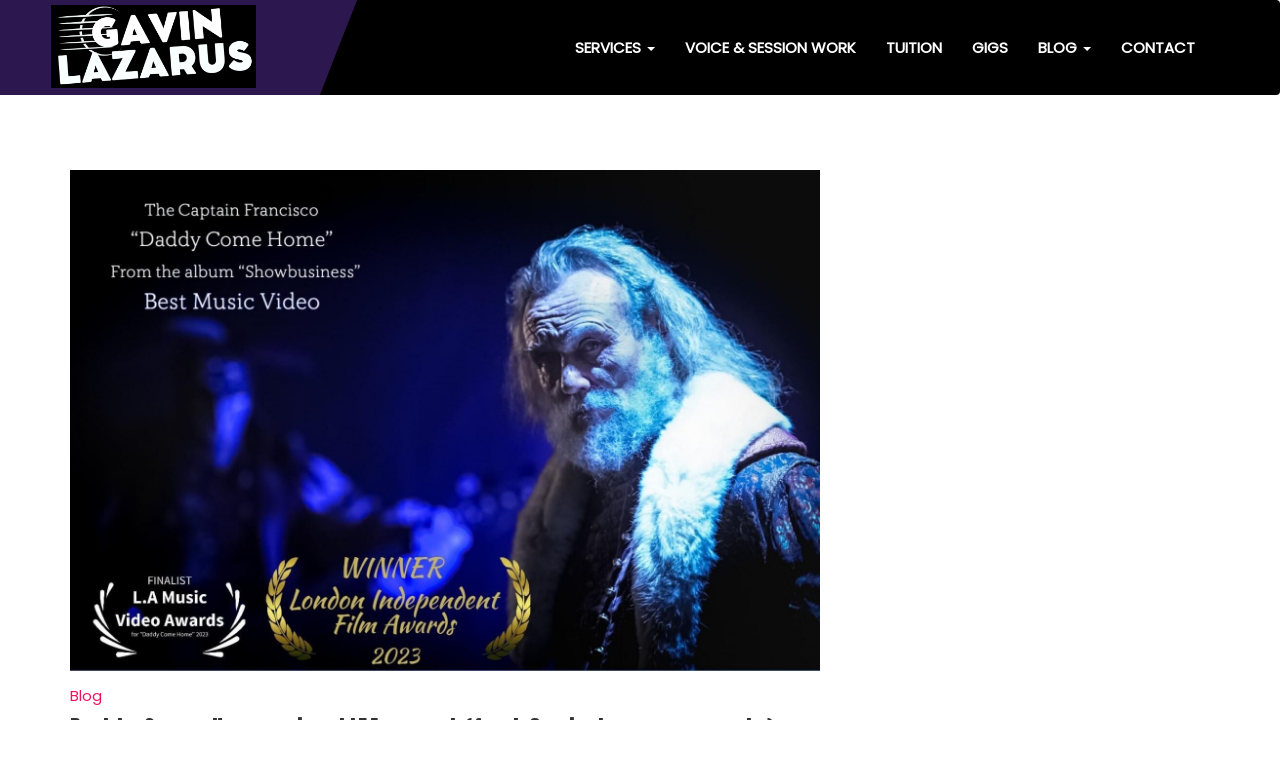

--- FILE ---
content_type: text/html; charset=UTF-8
request_url: https://www.gavinlazarusmusic.com/tag/london-independent-film-awards/
body_size: 8936
content:
<!DOCTYPE html>
<html lang="en-US">
<head>
<meta charset="UTF-8">
<meta name="viewport" content="width=device-width, initial-scale=1">
<link rel="profile" href="http://gmpg.org/xfn/11">
<link rel="pingback" href="https://www.gavinlazarusmusic.com/xmlrpc.php">

<meta name='robots' content='index, follow, max-image-preview:large, max-snippet:-1, max-video-preview:-1'/>

	<!-- This site is optimized with the Yoast SEO plugin v26.8 - https://yoast.com/product/yoast-seo-wordpress/ -->
	<title>London Independent Film Awards Archives - Gavin Lazarus</title>
	<link rel="canonical" href="https://www.gavinlazarusmusic.com/tag/london-independent-film-awards/"/>
	<meta property="og:locale" content="en_US"/>
	<meta property="og:type" content="article"/>
	<meta property="og:title" content="London Independent Film Awards Archives - Gavin Lazarus"/>
	<meta property="og:url" content="https://www.gavinlazarusmusic.com/tag/london-independent-film-awards/"/>
	<meta property="og:site_name" content="Gavin Lazarus"/>
	<script type="application/ld+json" class="yoast-schema-graph">{"@context":"https://schema.org","@graph":[{"@type":"CollectionPage","@id":"https://www.gavinlazarusmusic.com/tag/london-independent-film-awards/","url":"https://www.gavinlazarusmusic.com/tag/london-independent-film-awards/","name":"London Independent Film Awards Archives - Gavin Lazarus","isPartOf":{"@id":"https://www.gavinlazarusmusic.com/#website"},"primaryImageOfPage":{"@id":"https://www.gavinlazarusmusic.com/tag/london-independent-film-awards/#primaryimage"},"image":{"@id":"https://www.gavinlazarusmusic.com/tag/london-independent-film-awards/#primaryimage"},"thumbnailUrl":"https://www.gavinlazarusmusic.com/wp-content/uploads/2023/03/Daddy-Come-Home.jpg","inLanguage":"en-US"},{"@type":"ImageObject","inLanguage":"en-US","@id":"https://www.gavinlazarusmusic.com/tag/london-independent-film-awards/#primaryimage","url":"https://www.gavinlazarusmusic.com/wp-content/uploads/2023/03/Daddy-Come-Home.jpg","contentUrl":"https://www.gavinlazarusmusic.com/wp-content/uploads/2023/03/Daddy-Come-Home.jpg","width":1616,"height":1080,"caption":"Daddy Come home by Captain Francisco, starring Anthony Head featuring vocals by Gavin Lazarus"},{"@type":"WebSite","@id":"https://www.gavinlazarusmusic.com/#website","url":"https://www.gavinlazarusmusic.com/","name":"Gavin Lazarus","description":"Music","publisher":{"@id":"https://www.gavinlazarusmusic.com/#/schema/person/c89fb692131e6a322524353dbc956e96"},"potentialAction":[{"@type":"SearchAction","target":{"@type":"EntryPoint","urlTemplate":"https://www.gavinlazarusmusic.com/?s={search_term_string}"},"query-input":{"@type":"PropertyValueSpecification","valueRequired":true,"valueName":"search_term_string"}}],"inLanguage":"en-US"},{"@type":["Person","Organization"],"@id":"https://www.gavinlazarusmusic.com/#/schema/person/c89fb692131e6a322524353dbc956e96","name":"Gavin","image":{"@type":"ImageObject","inLanguage":"en-US","@id":"https://www.gavinlazarusmusic.com/#/schema/person/image/","url":"https://www.gavinlazarusmusic.com/wp-content/uploads/2018/11/CAFACF22-172F-4BBD-8B75-8FC88A182477.jpeg","contentUrl":"https://www.gavinlazarusmusic.com/wp-content/uploads/2018/11/CAFACF22-172F-4BBD-8B75-8FC88A182477.jpeg","width":1460,"height":1460,"caption":"Gavin"},"logo":{"@id":"https://www.gavinlazarusmusic.com/#/schema/person/image/"}}]}</script>
	<!-- / Yoast SEO plugin. -->


<link rel='dns-prefetch' href='//fonts.googleapis.com'/>
<link rel="alternate" type="application/rss+xml" title="Gavin Lazarus &raquo; Feed" href="https://www.gavinlazarusmusic.com/feed/"/>
<link rel="alternate" type="application/rss+xml" title="Gavin Lazarus &raquo; Comments Feed" href="https://www.gavinlazarusmusic.com/comments/feed/"/>
<link rel="alternate" type="application/rss+xml" title="Gavin Lazarus &raquo; London Independent Film Awards Tag Feed" href="https://www.gavinlazarusmusic.com/tag/london-independent-film-awards/feed/"/>
<style id='wp-img-auto-sizes-contain-inline-css' type='text/css'>
img:is([sizes=auto i],[sizes^="auto," i]){contain-intrinsic-size:3000px 1500px}
/*# sourceURL=wp-img-auto-sizes-contain-inline-css */
</style>
<style id='wp-emoji-styles-inline-css' type='text/css'>

	img.wp-smiley, img.emoji {
		display: inline !important;
		border: none !important;
		box-shadow: none !important;
		height: 1em !important;
		width: 1em !important;
		margin: 0 0.07em !important;
		vertical-align: -0.1em !important;
		background: none !important;
		padding: 0 !important;
	}
/*# sourceURL=wp-emoji-styles-inline-css */
</style>
<style id='wp-block-library-inline-css' type='text/css'>
:root{--wp-block-synced-color:#7a00df;--wp-block-synced-color--rgb:122,0,223;--wp-bound-block-color:var(--wp-block-synced-color);--wp-editor-canvas-background:#ddd;--wp-admin-theme-color:#007cba;--wp-admin-theme-color--rgb:0,124,186;--wp-admin-theme-color-darker-10:#006ba1;--wp-admin-theme-color-darker-10--rgb:0,107,160.5;--wp-admin-theme-color-darker-20:#005a87;--wp-admin-theme-color-darker-20--rgb:0,90,135;--wp-admin-border-width-focus:2px}@media (min-resolution:192dpi){:root{--wp-admin-border-width-focus:1.5px}}.wp-element-button{cursor:pointer}:root .has-very-light-gray-background-color{background-color:#eee}:root .has-very-dark-gray-background-color{background-color:#313131}:root .has-very-light-gray-color{color:#eee}:root .has-very-dark-gray-color{color:#313131}:root .has-vivid-green-cyan-to-vivid-cyan-blue-gradient-background{background:linear-gradient(135deg,#00d084,#0693e3)}:root .has-purple-crush-gradient-background{background:linear-gradient(135deg,#34e2e4,#4721fb 50%,#ab1dfe)}:root .has-hazy-dawn-gradient-background{background:linear-gradient(135deg,#faaca8,#dad0ec)}:root .has-subdued-olive-gradient-background{background:linear-gradient(135deg,#fafae1,#67a671)}:root .has-atomic-cream-gradient-background{background:linear-gradient(135deg,#fdd79a,#004a59)}:root .has-nightshade-gradient-background{background:linear-gradient(135deg,#330968,#31cdcf)}:root .has-midnight-gradient-background{background:linear-gradient(135deg,#020381,#2874fc)}:root{--wp--preset--font-size--normal:16px;--wp--preset--font-size--huge:42px}.has-regular-font-size{font-size:1em}.has-larger-font-size{font-size:2.625em}.has-normal-font-size{font-size:var(--wp--preset--font-size--normal)}.has-huge-font-size{font-size:var(--wp--preset--font-size--huge)}.has-text-align-center{text-align:center}.has-text-align-left{text-align:left}.has-text-align-right{text-align:right}.has-fit-text{white-space:nowrap!important}#end-resizable-editor-section{display:none}.aligncenter{clear:both}.items-justified-left{justify-content:flex-start}.items-justified-center{justify-content:center}.items-justified-right{justify-content:flex-end}.items-justified-space-between{justify-content:space-between}.screen-reader-text{border:0;clip-path:inset(50%);height:1px;margin:-1px;overflow:hidden;padding:0;position:absolute;width:1px;word-wrap:normal!important}.screen-reader-text:focus{background-color:#ddd;clip-path:none;color:#444;display:block;font-size:1em;height:auto;left:5px;line-height:normal;padding:15px 23px 14px;text-decoration:none;top:5px;width:auto;z-index:100000}html :where(.has-border-color){border-style:solid}html :where([style*=border-top-color]){border-top-style:solid}html :where([style*=border-right-color]){border-right-style:solid}html :where([style*=border-bottom-color]){border-bottom-style:solid}html :where([style*=border-left-color]){border-left-style:solid}html :where([style*=border-width]){border-style:solid}html :where([style*=border-top-width]){border-top-style:solid}html :where([style*=border-right-width]){border-right-style:solid}html :where([style*=border-bottom-width]){border-bottom-style:solid}html :where([style*=border-left-width]){border-left-style:solid}html :where(img[class*=wp-image-]){height:auto;max-width:100%}:where(figure){margin:0 0 1em}html :where(.is-position-sticky){--wp-admin--admin-bar--position-offset:var(--wp-admin--admin-bar--height,0px)}@media screen and (max-width:600px){html :where(.is-position-sticky){--wp-admin--admin-bar--position-offset:0px}}

/*# sourceURL=wp-block-library-inline-css */
</style><style id='global-styles-inline-css' type='text/css'>
:root{--wp--preset--aspect-ratio--square: 1;--wp--preset--aspect-ratio--4-3: 4/3;--wp--preset--aspect-ratio--3-4: 3/4;--wp--preset--aspect-ratio--3-2: 3/2;--wp--preset--aspect-ratio--2-3: 2/3;--wp--preset--aspect-ratio--16-9: 16/9;--wp--preset--aspect-ratio--9-16: 9/16;--wp--preset--color--black: #000000;--wp--preset--color--cyan-bluish-gray: #abb8c3;--wp--preset--color--white: #ffffff;--wp--preset--color--pale-pink: #f78da7;--wp--preset--color--vivid-red: #cf2e2e;--wp--preset--color--luminous-vivid-orange: #ff6900;--wp--preset--color--luminous-vivid-amber: #fcb900;--wp--preset--color--light-green-cyan: #7bdcb5;--wp--preset--color--vivid-green-cyan: #00d084;--wp--preset--color--pale-cyan-blue: #8ed1fc;--wp--preset--color--vivid-cyan-blue: #0693e3;--wp--preset--color--vivid-purple: #9b51e0;--wp--preset--gradient--vivid-cyan-blue-to-vivid-purple: linear-gradient(135deg,rgb(6,147,227) 0%,rgb(155,81,224) 100%);--wp--preset--gradient--light-green-cyan-to-vivid-green-cyan: linear-gradient(135deg,rgb(122,220,180) 0%,rgb(0,208,130) 100%);--wp--preset--gradient--luminous-vivid-amber-to-luminous-vivid-orange: linear-gradient(135deg,rgb(252,185,0) 0%,rgb(255,105,0) 100%);--wp--preset--gradient--luminous-vivid-orange-to-vivid-red: linear-gradient(135deg,rgb(255,105,0) 0%,rgb(207,46,46) 100%);--wp--preset--gradient--very-light-gray-to-cyan-bluish-gray: linear-gradient(135deg,rgb(238,238,238) 0%,rgb(169,184,195) 100%);--wp--preset--gradient--cool-to-warm-spectrum: linear-gradient(135deg,rgb(74,234,220) 0%,rgb(151,120,209) 20%,rgb(207,42,186) 40%,rgb(238,44,130) 60%,rgb(251,105,98) 80%,rgb(254,248,76) 100%);--wp--preset--gradient--blush-light-purple: linear-gradient(135deg,rgb(255,206,236) 0%,rgb(152,150,240) 100%);--wp--preset--gradient--blush-bordeaux: linear-gradient(135deg,rgb(254,205,165) 0%,rgb(254,45,45) 50%,rgb(107,0,62) 100%);--wp--preset--gradient--luminous-dusk: linear-gradient(135deg,rgb(255,203,112) 0%,rgb(199,81,192) 50%,rgb(65,88,208) 100%);--wp--preset--gradient--pale-ocean: linear-gradient(135deg,rgb(255,245,203) 0%,rgb(182,227,212) 50%,rgb(51,167,181) 100%);--wp--preset--gradient--electric-grass: linear-gradient(135deg,rgb(202,248,128) 0%,rgb(113,206,126) 100%);--wp--preset--gradient--midnight: linear-gradient(135deg,rgb(2,3,129) 0%,rgb(40,116,252) 100%);--wp--preset--font-size--small: 13px;--wp--preset--font-size--medium: 20px;--wp--preset--font-size--large: 36px;--wp--preset--font-size--x-large: 42px;--wp--preset--spacing--20: 0.44rem;--wp--preset--spacing--30: 0.67rem;--wp--preset--spacing--40: 1rem;--wp--preset--spacing--50: 1.5rem;--wp--preset--spacing--60: 2.25rem;--wp--preset--spacing--70: 3.38rem;--wp--preset--spacing--80: 5.06rem;--wp--preset--shadow--natural: 6px 6px 9px rgba(0, 0, 0, 0.2);--wp--preset--shadow--deep: 12px 12px 50px rgba(0, 0, 0, 0.4);--wp--preset--shadow--sharp: 6px 6px 0px rgba(0, 0, 0, 0.2);--wp--preset--shadow--outlined: 6px 6px 0px -3px rgb(255, 255, 255), 6px 6px rgb(0, 0, 0);--wp--preset--shadow--crisp: 6px 6px 0px rgb(0, 0, 0);}:where(.is-layout-flex){gap: 0.5em;}:where(.is-layout-grid){gap: 0.5em;}body .is-layout-flex{display: flex;}.is-layout-flex{flex-wrap: wrap;align-items: center;}.is-layout-flex > :is(*, div){margin: 0;}body .is-layout-grid{display: grid;}.is-layout-grid > :is(*, div){margin: 0;}:where(.wp-block-columns.is-layout-flex){gap: 2em;}:where(.wp-block-columns.is-layout-grid){gap: 2em;}:where(.wp-block-post-template.is-layout-flex){gap: 1.25em;}:where(.wp-block-post-template.is-layout-grid){gap: 1.25em;}.has-black-color{color: var(--wp--preset--color--black) !important;}.has-cyan-bluish-gray-color{color: var(--wp--preset--color--cyan-bluish-gray) !important;}.has-white-color{color: var(--wp--preset--color--white) !important;}.has-pale-pink-color{color: var(--wp--preset--color--pale-pink) !important;}.has-vivid-red-color{color: var(--wp--preset--color--vivid-red) !important;}.has-luminous-vivid-orange-color{color: var(--wp--preset--color--luminous-vivid-orange) !important;}.has-luminous-vivid-amber-color{color: var(--wp--preset--color--luminous-vivid-amber) !important;}.has-light-green-cyan-color{color: var(--wp--preset--color--light-green-cyan) !important;}.has-vivid-green-cyan-color{color: var(--wp--preset--color--vivid-green-cyan) !important;}.has-pale-cyan-blue-color{color: var(--wp--preset--color--pale-cyan-blue) !important;}.has-vivid-cyan-blue-color{color: var(--wp--preset--color--vivid-cyan-blue) !important;}.has-vivid-purple-color{color: var(--wp--preset--color--vivid-purple) !important;}.has-black-background-color{background-color: var(--wp--preset--color--black) !important;}.has-cyan-bluish-gray-background-color{background-color: var(--wp--preset--color--cyan-bluish-gray) !important;}.has-white-background-color{background-color: var(--wp--preset--color--white) !important;}.has-pale-pink-background-color{background-color: var(--wp--preset--color--pale-pink) !important;}.has-vivid-red-background-color{background-color: var(--wp--preset--color--vivid-red) !important;}.has-luminous-vivid-orange-background-color{background-color: var(--wp--preset--color--luminous-vivid-orange) !important;}.has-luminous-vivid-amber-background-color{background-color: var(--wp--preset--color--luminous-vivid-amber) !important;}.has-light-green-cyan-background-color{background-color: var(--wp--preset--color--light-green-cyan) !important;}.has-vivid-green-cyan-background-color{background-color: var(--wp--preset--color--vivid-green-cyan) !important;}.has-pale-cyan-blue-background-color{background-color: var(--wp--preset--color--pale-cyan-blue) !important;}.has-vivid-cyan-blue-background-color{background-color: var(--wp--preset--color--vivid-cyan-blue) !important;}.has-vivid-purple-background-color{background-color: var(--wp--preset--color--vivid-purple) !important;}.has-black-border-color{border-color: var(--wp--preset--color--black) !important;}.has-cyan-bluish-gray-border-color{border-color: var(--wp--preset--color--cyan-bluish-gray) !important;}.has-white-border-color{border-color: var(--wp--preset--color--white) !important;}.has-pale-pink-border-color{border-color: var(--wp--preset--color--pale-pink) !important;}.has-vivid-red-border-color{border-color: var(--wp--preset--color--vivid-red) !important;}.has-luminous-vivid-orange-border-color{border-color: var(--wp--preset--color--luminous-vivid-orange) !important;}.has-luminous-vivid-amber-border-color{border-color: var(--wp--preset--color--luminous-vivid-amber) !important;}.has-light-green-cyan-border-color{border-color: var(--wp--preset--color--light-green-cyan) !important;}.has-vivid-green-cyan-border-color{border-color: var(--wp--preset--color--vivid-green-cyan) !important;}.has-pale-cyan-blue-border-color{border-color: var(--wp--preset--color--pale-cyan-blue) !important;}.has-vivid-cyan-blue-border-color{border-color: var(--wp--preset--color--vivid-cyan-blue) !important;}.has-vivid-purple-border-color{border-color: var(--wp--preset--color--vivid-purple) !important;}.has-vivid-cyan-blue-to-vivid-purple-gradient-background{background: var(--wp--preset--gradient--vivid-cyan-blue-to-vivid-purple) !important;}.has-light-green-cyan-to-vivid-green-cyan-gradient-background{background: var(--wp--preset--gradient--light-green-cyan-to-vivid-green-cyan) !important;}.has-luminous-vivid-amber-to-luminous-vivid-orange-gradient-background{background: var(--wp--preset--gradient--luminous-vivid-amber-to-luminous-vivid-orange) !important;}.has-luminous-vivid-orange-to-vivid-red-gradient-background{background: var(--wp--preset--gradient--luminous-vivid-orange-to-vivid-red) !important;}.has-very-light-gray-to-cyan-bluish-gray-gradient-background{background: var(--wp--preset--gradient--very-light-gray-to-cyan-bluish-gray) !important;}.has-cool-to-warm-spectrum-gradient-background{background: var(--wp--preset--gradient--cool-to-warm-spectrum) !important;}.has-blush-light-purple-gradient-background{background: var(--wp--preset--gradient--blush-light-purple) !important;}.has-blush-bordeaux-gradient-background{background: var(--wp--preset--gradient--blush-bordeaux) !important;}.has-luminous-dusk-gradient-background{background: var(--wp--preset--gradient--luminous-dusk) !important;}.has-pale-ocean-gradient-background{background: var(--wp--preset--gradient--pale-ocean) !important;}.has-electric-grass-gradient-background{background: var(--wp--preset--gradient--electric-grass) !important;}.has-midnight-gradient-background{background: var(--wp--preset--gradient--midnight) !important;}.has-small-font-size{font-size: var(--wp--preset--font-size--small) !important;}.has-medium-font-size{font-size: var(--wp--preset--font-size--medium) !important;}.has-large-font-size{font-size: var(--wp--preset--font-size--large) !important;}.has-x-large-font-size{font-size: var(--wp--preset--font-size--x-large) !important;}
/*# sourceURL=global-styles-inline-css */
</style>

<style id='classic-theme-styles-inline-css' type='text/css'>
/*! This file is auto-generated */
.wp-block-button__link{color:#fff;background-color:#32373c;border-radius:9999px;box-shadow:none;text-decoration:none;padding:calc(.667em + 2px) calc(1.333em + 2px);font-size:1.125em}.wp-block-file__button{background:#32373c;color:#fff;text-decoration:none}
/*# sourceURL=/wp-includes/css/classic-themes.min.css */
</style>
<link rel='stylesheet' id='inf-font-awesome-css' href='https://www.gavinlazarusmusic.com/wp-content/plugins/blog-designer-pack/assets/css/font-awesome.min.css?ver=4.0.8' type='text/css' media='all'/>
<link rel='stylesheet' id='owl-carousel-css' href='https://www.gavinlazarusmusic.com/wp-content/plugins/blog-designer-pack/assets/css/owl.carousel.min.css?ver=4.0.8' type='text/css' media='all'/>
<link rel='stylesheet' id='bdpp-public-style-css' href='https://www.gavinlazarusmusic.com/wp-content/plugins/blog-designer-pack/assets/css/bdpp-public.min.css?ver=4.0.8' type='text/css' media='all'/>
<link rel='stylesheet' id='contact-form-7-css' href='https://www.gavinlazarusmusic.com/wp-content/plugins/contact-form-7/includes/css/styles.css?ver=6.1.4' type='text/css' media='all'/>
<link rel='stylesheet' id='wpcf7-redirect-script-frontend-css' href='https://www.gavinlazarusmusic.com/wp-content/plugins/wpcf7-redirect/build/assets/frontend-script.css?ver=2c532d7e2be36f6af233' type='text/css' media='all'/>
<link rel='stylesheet' id='prettyPhoto_stylesheet-css' href='https://www.gavinlazarusmusic.com/wp-content/plugins/wp-easy-gallery/css/prettyPhoto.css?ver=6.9' type='text/css' media='all'/>
<link rel='stylesheet' id='easy-gallery-style-css' href='https://www.gavinlazarusmusic.com/wp-content/plugins/wp-easy-gallery/css/default.css?ver=6.9' type='text/css' media='all'/>
<link rel='stylesheet' id='sungit-lite-fonts-css' href='//fonts.googleapis.com/css?family=Anton%7CPoppins' type='text/css' media='all'/>
<link rel='stylesheet' id='sungit-lite-style-css' href='https://www.gavinlazarusmusic.com/wp-content/themes/sungit-lite-child02/style.css?ver=6.9' type='text/css' media='all'/>
<style id='sungit-lite-style-inline-css' type='text/css'>
.sl-header-sec .nav-wrapper .navbar .navbar-brand,.site-description {
                        color: #blank }
/*# sourceURL=sungit-lite-style-inline-css */
</style>
<link rel='stylesheet' id='sungit-lite-allstyles-css' href='https://www.gavinlazarusmusic.com/wp-content/themes/sungit-lite/assets/css/sungit-lite.css?ver=6.9' type='text/css' media='all'/>
<link rel='stylesheet' id='chld_thm_cfg_separate-css' href='https://www.gavinlazarusmusic.com/wp-content/themes/sungit-lite-child02/ctc-style.css?ver=6.9' type='text/css' media='all'/>
<!--n2css--><!--n2js--><script type="text/javascript" src="https://www.gavinlazarusmusic.com/wp-includes/js/jquery/jquery.min.js?ver=3.7.1" id="jquery-core-js"></script>
<script type="text/javascript" src="https://www.gavinlazarusmusic.com/wp-includes/js/jquery/jquery-migrate.min.js?ver=3.4.1" id="jquery-migrate-js"></script>
<script type="text/javascript" src="https://www.gavinlazarusmusic.com/wp-content/plugins/wp-easy-gallery/js/jquery.prettyPhoto.js?ver=6.9" id="prettyPhoto-js"></script>
<script type="text/javascript" src="https://www.gavinlazarusmusic.com/wp-content/plugins/google-analyticator/external-tracking.min.js?ver=6.5.7" id="ga-external-tracking-js"></script>
<link rel="https://api.w.org/" href="https://www.gavinlazarusmusic.com/wp-json/"/><link rel="alternate" title="JSON" type="application/json" href="https://www.gavinlazarusmusic.com/wp-json/wp/v2/tags/94"/><link rel="EditURI" type="application/rsd+xml" title="RSD" href="https://www.gavinlazarusmusic.com/xmlrpc.php?rsd"/>
<!-- WP Easy Gallery -->
<style>.wp-easy-gallery img {}</style><link rel="icon" href="https://www.gavinlazarusmusic.com/wp-content/uploads/2024/07/cropped-Gavin-Lazarus-site-logo-1-32x32.png" sizes="32x32"/>
<link rel="icon" href="https://www.gavinlazarusmusic.com/wp-content/uploads/2024/07/cropped-Gavin-Lazarus-site-logo-1-192x192.png" sizes="192x192"/>
<link rel="apple-touch-icon" href="https://www.gavinlazarusmusic.com/wp-content/uploads/2024/07/cropped-Gavin-Lazarus-site-logo-1-180x180.png"/>
<meta name="msapplication-TileImage" content="https://www.gavinlazarusmusic.com/wp-content/uploads/2024/07/cropped-Gavin-Lazarus-site-logo-1-270x270.png"/>
<!-- Google Analytics Tracking by Google Analyticator 6.5.7 -->
<script type="text/javascript">
    var analyticsFileTypes = [];
    var analyticsSnippet = 'enabled';
    var analyticsEventTracking = 'enabled';
</script>
<script type="text/javascript">
	var _gaq = _gaq || [];
  
	_gaq.push(['_setAccount', 'UA-36946845-1']);
    _gaq.push(['_addDevId', 'i9k95']); // Google Analyticator App ID with Google
	_gaq.push(['_trackPageview']);

	(function() {
		var ga = document.createElement('script'); ga.type = 'text/javascript'; ga.async = true;
		                ga.src = ('https:' == document.location.protocol ? 'https://ssl' : 'http://www') + '.google-analytics.com/ga.js';
		                var s = document.getElementsByTagName('script')[0]; s.parentNode.insertBefore(ga, s);
	})();
</script>
</head>

<body class="archive tag tag-london-independent-film-awards tag-94 wp-custom-logo wp-theme-sungit-lite wp-child-theme-sungit-lite-child02 group-blog hfeed no-sidebar"><noscript><meta HTTP-EQUIV="refresh" content="0;url='https://www.gavinlazarusmusic.com/tag/london-independent-film-awards/?PageSpeed=noscript'" /><style><!--table,div,span,font,p{display:none} --></style><div style="display:block">Please click <a href="https://www.gavinlazarusmusic.com/tag/london-independent-film-awards/?PageSpeed=noscript">here</a> if you are not redirected within a few seconds.</div></noscript>
<div id="page" class="site">
	<header class="sl-header-sec">
    <div class="top-header">
            <div class="container">
                <ul class="social-nav header-top-left">
                                         <li><a href="https://www.facebook.com/GavinLazarusMusic/" title=Follow us on Facebook class="fb-link"><span class="fa fa-facebook"></span></a></li>
                                     <li><a href="https://www.youtube.com/user/Lazurini1?feature=guide" title=Follow us on Facebook class="fb-link"><span class="fa fa-youtube"></span></a></li>
                                    <li><a href="https://www.linkedin.com/in/gavin-lazarus-61239427/" title=Follow us on Linkedin class="ln-link"><span class="fa fa-linkedin"></span></a></li>
                                    <li><a href="https://twitter.com/GavinLazarus" title=Follow us on Twitter class="tw-link"><span class="fa fa-twitter"></span></a></li>
                                    <li><a href="https://www.instagram.com/gavin_lazarus_/" title=Follow us on Instagram class="in-link"><span class="fa fa-instagram"></span></a></li>
                                </ul>
            </div>
        </div>
         <!-- Start of Naviation -->
        <div class="nav-wrapper">
            <nav id="primary-nav" class="navbar navbar-default">
                <div class="container">
                <!-- Brand and toggle get grouped for better mobile display -->
                    <div class="navbar-header">
                      <button type="button" class="navbar-toggle collapsed" data-toggle="collapse" data-target="#navbar-collapse" aria-expanded="false">
                        <span class="sr-only">Toggle navigation</span>
                        <span class="icon-bar"></span>
                        <span class="icon-bar"></span>
                        <span class="icon-bar"></span>
                      </button>
                      		<div class="site-branding">
			<a href="https://www.gavinlazarusmusic.com/" class="custom-logo-link" rel="home"><img width="1965" height="795" src="https://www.gavinlazarusmusic.com/wp-content/uploads/2024/07/cropped-white-on-black.png" class="custom-logo" alt="Gavin Lazarus logo" decoding="async" fetchpriority="high" srcset="https://www.gavinlazarusmusic.com/wp-content/uploads/2024/07/cropped-white-on-black.png 1965w, https://www.gavinlazarusmusic.com/wp-content/uploads/2024/07/cropped-white-on-black-300x121.png 300w, https://www.gavinlazarusmusic.com/wp-content/uploads/2024/07/cropped-white-on-black-1024x414.png 1024w, https://www.gavinlazarusmusic.com/wp-content/uploads/2024/07/cropped-white-on-black-768x311.png 768w, https://www.gavinlazarusmusic.com/wp-content/uploads/2024/07/cropped-white-on-black-1536x621.png 1536w, https://www.gavinlazarusmusic.com/wp-content/uploads/2024/07/cropped-white-on-black-640x259.png 640w" sizes="(max-width: 1965px) 100vw, 1965px"/></a>		</div><!-- .site-branding -->                    </div>

		           <div class="collapse navbar-collapse" id="navbar-collapse">
        <ul id="menu-underbar" class="nav navbar-nav navbar-right"><li id="menu-item-3408" class="menu-item menu-item-type-post_type menu-item-object-page menu-item-has-children menu-item-3408 dropdown"><a title="Services" href="https://www.gavinlazarusmusic.com/about/gavin-lazarus-shows-for-hire/">Services <span class="caret"></span></a>
<ul role="menu" class=" dropdown-menu">
	<li id="menu-item-3416" class="menu-item menu-item-type-post_type menu-item-object-page menu-item-has-children menu-item-3416 dropdown"><a title="Weddings, Parties &#038; Corporate" href="https://www.gavinlazarusmusic.com/about/gavin-lazarus-shows-for-hire/band-for-weddings/">Weddings, Parties &#038; Corporate <span class="caret"></span></a>
	<ul role="menu" class=" dropdown-menu dropdown-sub">
		<li id="menu-item-4269" class="menu-item menu-item-type-post_type menu-item-object-page menu-item-4269"><a title="20th Century Foxes – great live band for weddings and parties" href="https://www.gavinlazarusmusic.com/about/gavin-lazarus-shows-for-hire/band-for-weddings/cabaret/">20th Century Foxes – great live band for weddings and parties</a></li>
		<li id="menu-item-4270" class="menu-item menu-item-type-post_type menu-item-object-page menu-item-4270"><a title="Live jazz &amp; swing by The Gavin Lazarus Trio / Quartet" href="https://www.gavinlazarusmusic.com/about/gavin-lazarus-shows-for-hire/band-for-weddings/jazz/">Live jazz &#038; swing by The Gavin Lazarus Trio / Quartet</a></li>
		<li id="menu-item-4281" class="menu-item menu-item-type-post_type menu-item-object-page menu-item-4281"><a title="Gavin Lazarus &#8211; Solo Artist" href="https://www.gavinlazarusmusic.com/about/gavin-lazarus-shows-for-hire/band-for-weddings/solo-singer-guitarist-with-backing-tracks-or-gavin-lazarus-acoustic/">Gavin Lazarus &#8211; Solo Artist</a></li>
	</ul>
</li>
	<li id="menu-item-3434" class="menu-item menu-item-type-post_type menu-item-object-page menu-item-has-children menu-item-3434 dropdown"><a title="Festivals &#038; Shows" href="https://www.gavinlazarusmusic.com/about/gavin-lazarus-shows-for-hire/acts-festivals-shows/">Festivals &#038; Shows <span class="caret"></span></a>
	<ul role="menu" class=" dropdown-menu dropdown-sub">
		<li id="menu-item-4312" class="menu-item menu-item-type-post_type menu-item-object-page menu-item-4312"><a title="Cool Britannia – the swinging 60s, relived" href="https://www.gavinlazarusmusic.com/about/gavin-lazarus-shows-for-hire/acts-festivals-shows/cool-britannia-the-swinging-60s-relived-by-20th-century-foxes/">Cool Britannia – the swinging 60s, relived</a></li>
		<li id="menu-item-4311" class="menu-item menu-item-type-post_type menu-item-object-page menu-item-4311"><a title="The Most Wonderful Time of the Year – Christmas show" href="https://www.gavinlazarusmusic.com/about/gavin-lazarus-shows-for-hire/acts-festivals-shows/the-most-wonderful-time-of-the-year-christmas-show-by-20th-century-foxes/">The Most Wonderful Time of the Year – Christmas show</a></li>
		<li id="menu-item-4371" class="menu-item menu-item-type-post_type menu-item-object-page menu-item-4371"><a title="Newley Discovered a musical tribute to Anthony Newley" href="https://www.gavinlazarusmusic.com/about/gavin-lazarus-shows-for-hire/acts-festivals-shows/anthony-newley/">Newley Discovered a musical tribute to Anthony Newley</a></li>
		<li id="menu-item-4305" class="menu-item menu-item-type-post_type menu-item-object-page menu-item-4305"><a title="Lazarus – original music" href="https://www.gavinlazarusmusic.com/about/gavin-lazarus-shows-for-hire/acts-festivals-shows/lazarus/">Lazarus – original music</a></li>
	</ul>
</li>
</ul>
</li>
<li id="menu-item-4314" class="menu-item menu-item-type-post_type menu-item-object-page menu-item-4314"><a title="Voice &#038; Session Work" href="https://www.gavinlazarusmusic.com/about/gavin-lazarus-shows-for-hire/session-work/">Voice &#038; Session Work</a></li>
<li id="menu-item-1960" class="menu-item menu-item-type-post_type menu-item-object-page menu-item-1960"><a title="Tuition" href="https://www.gavinlazarusmusic.com/about/tuition/">Tuition</a></li>
<li id="menu-item-3456" class="menu-item menu-item-type-post_type menu-item-object-page menu-item-3456"><a title="Gigs" href="https://www.gavinlazarusmusic.com/about/gigs/">Gigs</a></li>
<li id="menu-item-2727" class="menu-item menu-item-type-taxonomy menu-item-object-category menu-item-has-children menu-item-2727 dropdown"><a title="Blog" href="https://www.gavinlazarusmusic.com/category/blog/">Blog <span class="caret"></span></a>
<ul role="menu" class=" dropdown-menu">
	<li id="menu-item-3422" class="menu-item menu-item-type-taxonomy menu-item-object-category menu-item-3422"><a title="Merchandise" href="https://www.gavinlazarusmusic.com/category/blog/merchandise/">Merchandise</a></li>
	<li id="menu-item-3423" class="menu-item menu-item-type-taxonomy menu-item-object-category menu-item-3423"><a title="Links" href="https://www.gavinlazarusmusic.com/category/blog/links/">Links</a></li>
</ul>
</li>
<li id="menu-item-3797" class="menu-item menu-item-type-post_type menu-item-object-page menu-item-3797"><a title="Contact" href="https://www.gavinlazarusmusic.com/quote-request-form/">Contact</a></li>
</ul></div>
                </div>
            </nav>
        </div>
            <!-- End of Navigation -->

	</header>
	<div id="content" class="site-content">

  
	<section class="sec-content blog-page-content">
        <div class="container">
            <div class="row">
                <div class="col-md-4 left-sidebar widget-area">
                		                </div>
                <div class="col-md-8">
					<main id="main" class="site-main clearfix">
					 <div class="blog-post-content ">
 			<div class="post-thumb">
			<img width="1616" height="1080" src="https://www.gavinlazarusmusic.com/wp-content/uploads/2023/03/Daddy-Come-Home.jpg" class="attachment-full size-full wp-post-image" alt="Daddy Come Home Captain Francisco Gavin Lazarus vocals" decoding="async" srcset="https://www.gavinlazarusmusic.com/wp-content/uploads/2023/03/Daddy-Come-Home.jpg 1616w, https://www.gavinlazarusmusic.com/wp-content/uploads/2023/03/Daddy-Come-Home-300x200.jpg 300w, https://www.gavinlazarusmusic.com/wp-content/uploads/2023/03/Daddy-Come-Home-1024x684.jpg 1024w, https://www.gavinlazarusmusic.com/wp-content/uploads/2023/03/Daddy-Come-Home-768x513.jpg 768w, https://www.gavinlazarusmusic.com/wp-content/uploads/2023/03/Daddy-Come-Home-1536x1027.jpg 1536w, https://www.gavinlazarusmusic.com/wp-content/uploads/2023/03/Daddy-Come-Home-640x428.jpg 640w" sizes="(max-width: 1616px) 100vw, 1616px"/>		</div>
	    <div class="blog-content-body">
                <span class="cat-links">
            <a href="https://www.gavinlazarusmusic.com/category/blog/" rel="category tag">Blog</a>        </span>
            <h2>Daddy Come Home wins LIFA award (feat Gavin Lazarus vocals)</h2>        <div class="metabar">
            <span class="posted-on">Posted On<a href="https://www.gavinlazarusmusic.com/2023/03/24/">March 24, 2023</time></a></span>
            <span class="byline"><span class="author vcard"><a href="https://www.gavinlazarusmusic.com/author/admin/">Gavin</a></span></span>
            <span class="post-comments">0</span>
        </div>
        <div class="post-desc">
            I'm hugely proud to be the vocalist in the team that just won Best Music Video at the London Independent Film Awards 2023. 'Daddy Come Home' is the brainchild of the brilliant Charlie Jones, and the&hellip;        </div>
                    <span class="sungit-lite-tags">Tags:<a href="https://www.gavinlazarusmusic.com/tag/alternative-music/" rel="tag">alternative music</a><a href="https://www.gavinlazarusmusic.com/tag/award/" rel="tag">award</a><a href="https://www.gavinlazarusmusic.com/tag/london-independent-film-awards/" rel="tag">London Independent Film Awards</a><a href="https://www.gavinlazarusmusic.com/tag/music/" rel="tag">music</a><a href="https://www.gavinlazarusmusic.com/tag/session-singer/" rel="tag">session singer</a><a href="https://www.gavinlazarusmusic.com/tag/video/" rel="tag">video</a><a href="https://www.gavinlazarusmusic.com/tag/vocalist/" rel="tag">vocalist</a><a href="https://www.gavinlazarusmusic.com/tag/winning/" rel="tag">winning</a></span>
                    <a href="https://www.gavinlazarusmusic.com/blog/award-winning-vocalist-daddy-come-home/" class="btn sl-btn">Read More</a>
            </div>
</div>					</main>
	            </div>
	        </div>
	    </div>
	</section>

	</div>

</div>
<script type="speculationrules">
{"prefetch":[{"source":"document","where":{"and":[{"href_matches":"/*"},{"not":{"href_matches":["/wp-*.php","/wp-admin/*","/wp-content/uploads/*","/wp-content/*","/wp-content/plugins/*","/wp-content/themes/sungit-lite-child02/*","/wp-content/themes/sungit-lite/*","/*\\?(.+)"]}},{"not":{"selector_matches":"a[rel~=\"nofollow\"]"}},{"not":{"selector_matches":".no-prefetch, .no-prefetch a"}}]},"eagerness":"conservative"}]}
</script>
    <!-- WP-Cufon Plugin (ie6/7 compatibility tag)  -->    
        
<script type="text/javascript" async>var wpegSettings = {gallery_theme: 'light_rounded', show_overlay: true};jQuery(document).ready(function(){	jQuery(".gallery a[rel^='prettyPhoto']").prettyPhoto({counter_separator_label:' of ', theme:wpegSettings.gallery_theme, overlay_gallery:wpegSettings.show_overlay, social_tools:wpegSettings.show_social});});</script><script type="text/javascript" src="https://www.gavinlazarusmusic.com/wp-includes/js/dist/hooks.min.js?ver=dd5603f07f9220ed27f1" id="wp-hooks-js"></script>
<script type="text/javascript" src="https://www.gavinlazarusmusic.com/wp-includes/js/dist/i18n.min.js?ver=c26c3dc7bed366793375" id="wp-i18n-js"></script>
<script type="text/javascript" id="wp-i18n-js-after">
/* <![CDATA[ */
wp.i18n.setLocaleData( { 'text direction\u0004ltr': [ 'ltr' ] } );
//# sourceURL=wp-i18n-js-after
/* ]]> */
</script>
<script type="text/javascript" src="https://www.gavinlazarusmusic.com/wp-content/plugins/contact-form-7/includes/swv/js/index.js?ver=6.1.4" id="swv-js"></script>
<script type="text/javascript" id="contact-form-7-js-before">
/* <![CDATA[ */
var wpcf7 = {
    "api": {
        "root": "https:\/\/www.gavinlazarusmusic.com\/wp-json\/",
        "namespace": "contact-form-7\/v1"
    }
};
//# sourceURL=contact-form-7-js-before
/* ]]> */
</script>
<script type="text/javascript" src="https://www.gavinlazarusmusic.com/wp-content/plugins/contact-form-7/includes/js/index.js?ver=6.1.4" id="contact-form-7-js"></script>
<script type="text/javascript" id="wpcf7-redirect-script-js-extra">
/* <![CDATA[ */
var wpcf7r = {"ajax_url":"https://www.gavinlazarusmusic.com/wp-admin/admin-ajax.php"};
//# sourceURL=wpcf7-redirect-script-js-extra
/* ]]> */
</script>
<script type="text/javascript" src="https://www.gavinlazarusmusic.com/wp-content/plugins/wpcf7-redirect/build/assets/frontend-script.js?ver=2c532d7e2be36f6af233" id="wpcf7-redirect-script-js"></script>
<script type="text/javascript" src="https://www.gavinlazarusmusic.com/wp-content/themes/sungit-lite/assets/js/slick.min.js?ver=1.6.0" id="jquery-slick-js"></script>
<script type="text/javascript" src="https://www.gavinlazarusmusic.com/wp-content/themes/sungit-lite/assets/js/jaudio.js?ver=0.2" id="jquery-jaudio-js"></script>
<script type="text/javascript" src="https://www.gavinlazarusmusic.com/wp-content/themes/sungit-lite/assets/js/bootstrap.min.js?ver=3.3.7" id="bootstrap-js"></script>
<script type="text/javascript" src="https://www.gavinlazarusmusic.com/wp-content/themes/sungit-lite/assets/js/app.js?ver=20160913" id="sungit-lite-app-js"></script>
<script type="text/javascript" src="https://www.gavinlazarusmusic.com/wp-content/plugins/page-links-to/dist/new-tab.js?ver=3.3.7" id="page-links-to-js"></script>
<script id="wp-emoji-settings" type="application/json">
{"baseUrl":"https://s.w.org/images/core/emoji/17.0.2/72x72/","ext":".png","svgUrl":"https://s.w.org/images/core/emoji/17.0.2/svg/","svgExt":".svg","source":{"concatemoji":"https://www.gavinlazarusmusic.com/wp-includes/js/wp-emoji-release.min.js?ver=6.9"}}
</script>
<script type="module">
/* <![CDATA[ */
/*! This file is auto-generated */
const a=JSON.parse(document.getElementById("wp-emoji-settings").textContent),o=(window._wpemojiSettings=a,"wpEmojiSettingsSupports"),s=["flag","emoji"];function i(e){try{var t={supportTests:e,timestamp:(new Date).valueOf()};sessionStorage.setItem(o,JSON.stringify(t))}catch(e){}}function c(e,t,n){e.clearRect(0,0,e.canvas.width,e.canvas.height),e.fillText(t,0,0);t=new Uint32Array(e.getImageData(0,0,e.canvas.width,e.canvas.height).data);e.clearRect(0,0,e.canvas.width,e.canvas.height),e.fillText(n,0,0);const a=new Uint32Array(e.getImageData(0,0,e.canvas.width,e.canvas.height).data);return t.every((e,t)=>e===a[t])}function p(e,t){e.clearRect(0,0,e.canvas.width,e.canvas.height),e.fillText(t,0,0);var n=e.getImageData(16,16,1,1);for(let e=0;e<n.data.length;e++)if(0!==n.data[e])return!1;return!0}function u(e,t,n,a){switch(t){case"flag":return n(e,"\ud83c\udff3\ufe0f\u200d\u26a7\ufe0f","\ud83c\udff3\ufe0f\u200b\u26a7\ufe0f")?!1:!n(e,"\ud83c\udde8\ud83c\uddf6","\ud83c\udde8\u200b\ud83c\uddf6")&&!n(e,"\ud83c\udff4\udb40\udc67\udb40\udc62\udb40\udc65\udb40\udc6e\udb40\udc67\udb40\udc7f","\ud83c\udff4\u200b\udb40\udc67\u200b\udb40\udc62\u200b\udb40\udc65\u200b\udb40\udc6e\u200b\udb40\udc67\u200b\udb40\udc7f");case"emoji":return!a(e,"\ud83e\u1fac8")}return!1}function f(e,t,n,a){let r;const o=(r="undefined"!=typeof WorkerGlobalScope&&self instanceof WorkerGlobalScope?new OffscreenCanvas(300,150):document.createElement("canvas")).getContext("2d",{willReadFrequently:!0}),s=(o.textBaseline="top",o.font="600 32px Arial",{});return e.forEach(e=>{s[e]=t(o,e,n,a)}),s}function r(e){var t=document.createElement("script");t.src=e,t.defer=!0,document.head.appendChild(t)}a.supports={everything:!0,everythingExceptFlag:!0},new Promise(t=>{let n=function(){try{var e=JSON.parse(sessionStorage.getItem(o));if("object"==typeof e&&"number"==typeof e.timestamp&&(new Date).valueOf()<e.timestamp+604800&&"object"==typeof e.supportTests)return e.supportTests}catch(e){}return null}();if(!n){if("undefined"!=typeof Worker&&"undefined"!=typeof OffscreenCanvas&&"undefined"!=typeof URL&&URL.createObjectURL&&"undefined"!=typeof Blob)try{var e="postMessage("+f.toString()+"("+[JSON.stringify(s),u.toString(),c.toString(),p.toString()].join(",")+"));",a=new Blob([e],{type:"text/javascript"});const r=new Worker(URL.createObjectURL(a),{name:"wpTestEmojiSupports"});return void(r.onmessage=e=>{i(n=e.data),r.terminate(),t(n)})}catch(e){}i(n=f(s,u,c,p))}t(n)}).then(e=>{for(const n in e)a.supports[n]=e[n],a.supports.everything=a.supports.everything&&a.supports[n],"flag"!==n&&(a.supports.everythingExceptFlag=a.supports.everythingExceptFlag&&a.supports[n]);var t;a.supports.everythingExceptFlag=a.supports.everythingExceptFlag&&!a.supports.flag,a.supports.everything||((t=a.source||{}).concatemoji?r(t.concatemoji):t.wpemoji&&t.twemoji&&(r(t.twemoji),r(t.wpemoji)))});
//# sourceURL=https://www.gavinlazarusmusic.com/wp-includes/js/wp-emoji-loader.min.js
/* ]]> */
</script>

</body>
</html>


--- FILE ---
content_type: text/css
request_url: https://www.gavinlazarusmusic.com/wp-content/themes/sungit-lite-child02/style.css?ver=6.9
body_size: 344
content:
/*
Theme Name: Sungit Lite Child 02
Theme URI: https://yudleethemes.com/product/sungit-lite/
Template: sungit-lite
Author: Yudlee Themes
Author URI: http://yudleethemes.com
Description: Sungit Lite is a clean, trendy and fully responsive WordPress theme created specially for Musicians, Bands, Artists, Concerts, Events or any kind of music websites or Blogs. Sungit Lite allows you to fully customize your website without having to work with code. Sungit Lite comes with various interesting and powerful features to make a user-friendly, interactive and visually stunning website. It includes features like Custom Menu, Social Media Options, customizable Mid Section, customizable Banner Slider, customizable Footer sections, multiple page layouts, Blog Layout, Logo color settings, footer settings, Custom CSS. It has 3 footer widgets, a default sidebar widget and tested rigorously, translation ready, highly optimized for better performance. More Info - http://yudleethemes.com/product/sungit-lite/ . View Demo - https://demo.yudleethemes.com/sungitlite/
Tags: two-columns,one-column,flexible-header,left-sidebar,custom-background,custom-header,custom-menu,custom-logo,featured-image-header,featured-images,footer-widgets,full-width-template,post-formats,theme-options,entertainment,sticky-post,threaded-comments,translation-ready,blog,news,editor-style,rtl-language-support
Version: 1.1.10.1540508217
Updated: 2018-10-25 22:56:57

*/

/* Adding css to this file won't do anything, instead use ctc-style.css */


--- FILE ---
content_type: text/javascript
request_url: https://www.gavinlazarusmusic.com/wp-content/themes/sungit-lite/assets/js/app.js?ver=20160913
body_size: 686
content:
(function($)
{
    "use strict"

    jQuery(document).ready(function() {
        if( jQuery(window).width() < 767) {
            jQuery('.nav-wrapper .dropdown').click(function() {
              jQuery(this).children('.dropdown-menu').stop(true, true).show().addClass('animated-fast slfadeInDown');
              jQuery(this).toggleClass('open');
            }, function() {
              jQuery(this).children('.dropdown-menu').stop(true, true).hide().removeClass('animated-fast slfadeInDown');
              jQuery(this).toggleClass('open');
            });
        }

        else{
            jQuery('.nav-wrapper .dropdown').hover(function() {
              jQuery(this).children('.dropdown-menu').stop(true, true).show().addClass('animated-fast slfadeInDown');
              jQuery(this).toggleClass('open');
            }, function() {
              jQuery(this).children('.dropdown-menu').stop(true, true).hide().removeClass('animated-fast slfadeInDown');
              jQuery(this).toggleClass('open');
            });
        }
        jQuery('.nav-wrapper .dropdown').find('.caret').each(function(){
            jQuery(this).on('click', function(){
              if( jQuery(window).width() < 767) {
                  jQuery(this).parent().next().slideToggle();
              }
              return false;
            });
        });
    });

    jQuery('.slider-item-wrapper').slick({
      dots: true,
      infinite: true,
      speed: 500,
      autoplay: true,
      arrows: true,
    });

    jQuery('.sungit-gallery-carousel ').slick({
      dots: false,
      infinite: true,
      speed: 500,
      autoplay: true,
      arrows: true,
    });

    //Audio Player

    jQuery('.blog-post-wrapper').slick({
      infinite: true,
      autoplaySpeed: 7000,
      arrows: false,
      slidesToShow: 4,
      slidesToScroll: 2,
      responsive: [
          {
            breakpoint: 990,
            settings: {
              slidesToShow: 2,
              slidesToScroll: 2,
              infinite: true,
            }
          },
          {
            breakpoint: 768,
            settings: {
              slidesToShow: 1,
              slidesToScroll: 1
            }
          },
          {
            breakpoint: 600,
            settings: {
              slidesToShow: 1,
              slidesToScroll: 1
            }
          }
      ]
    });

    $(window).load(function(e){
        // alert('hello');
        var n = $("input[name^='audi-guid']").length;
        var file_url = $("input[name^='audi-guid']");
        var file_title = $("input[name^='audi-title']");
        var file_image = $("input[name^='audi-image']");
        var i = 0;

        var array_guid = [];
        var array_title = [];
        var array_image = [];
        var jsonString = [];
        var myarray = [];
        for(i=0; i < n; i++) {
            array_guid[i]  = file_url.eq(i).val();
            array_title[i] = file_title.eq(i).val();
            array_image[i] = file_image.eq(i).val();
            // foo.file       = array_guid[i];
            // foo.trackName  = array_title[i];
            // myarray.push(foo);
            myarray.push({
                file: array_guid[i],
                trackName: array_title[i],
                thumb: array_image[i],
                trackArtist: '',
            });
        }
        // jsonString = jQuery.parseJSON(JSON.stringify(myarray));
        // inverted_removed = jQuery.makeArray(jsonString);
        // inverted_removed = jsonString.replace(/"(\w+)"\s*:/g, '$1:');
        // console.log(inverted_removed);
        jQuery(".jAudio--player").jAudio({
            playlist:myarray,
            swfPath: "",
            supplied: "OGA, MP3",
            useStateClassSkin: true,
            autoBlur: false,
            smoothPlayBar: true,
        });
    })

})(jQuery);

// if( jQuery(window).width() > 767) {
//   jQuery('.nav-wrapper .dropdown').hover(function() {
//     jQuery(this).children('.dropdown-menu').stop(true, true).show().addClass('animated-fast slfadeInDown');
//     jQuery(this).toggleClass('open');
//   }, function() {
//     jQuery(this).children('.dropdown-menu').stop(true, true).hide().removeClass('animated-fast slfadeInDown');
//     jQuery(this).toggleClass('open');
//   });
// }

// if( jQuery(window).width() > 767) {
//   jQuery('.nav-wrapper .dropdown').click(function() {
//     jQuery(this).children('.dropdown-menu').stop(true, true).show().addClass('animated-fast slfadeInDown');
//     jQuery(this).toggleClass('open');
//   }, function() {
//     jQuery(this).children('.dropdown-menu').stop(true, true).hide().removeClass('animated-fast slfadeInDown');
//     jQuery(this).toggleClass('open');
//   });
// }

